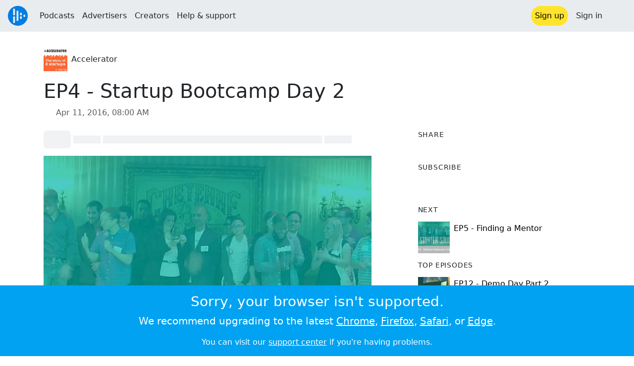

--- FILE ---
content_type: text/html; charset=utf-8
request_url: https://audioboom.com/posts/4408484-ep4-startup-bootcamp-day-2
body_size: 9588
content:
<!DOCTYPE html>
<html lang="en" class="js-loading" data-cookie-replicas="[{&quot;type&quot;:&quot;essential&quot;,&quot;status&quot;:&quot;on&quot;},{&quot;type&quot;:&quot;statistics&quot;,&quot;status&quot;:&quot;on&quot;},{&quot;type&quot;:&quot;performance&quot;,&quot;status&quot;:&quot;on&quot;},{&quot;type&quot;:&quot;marketing&quot;,&quot;status&quot;:&quot;on&quot;}]" xmlns:og="http://opengraphprotocol.org/schema/">
  <head prefix="og: http://ogp.me/ns#">
  <meta charset="UTF-8">
  <title>Accelerator / EP4 - Startup Bootcamp Day 2</title>
  
  <script nonce="KoZmYORahpxMDQwCYkLw7g==">window.ABNREUM = {"init":{"distributed_tracing":{"enabled":false},"privacy":{"cookies_enabled":false}},"loader_config":{"accountID":"5202","trustKey":"5202","agentID":"186375","licenseKey":"8a803e7a5d","applicationID":"12190"},"info":{"beacon":"bam.nr-data.net","errorBeacon":"bam.nr-data.net","licenseKey":"8a803e7a5d","applicationID":"12190","sa":1,"transactionName":"dQ1bTBRdCQlURE5RFFILWmcFXgwVQhkSWA5B","queueTime":236,"applicationTime":65,"agent":""}}; window.ABNREUM.init.obfuscate=[{ regex: /([\w-]{16})[\w-]+/g, replacement: "$1***" }];</script>
  <link rel="stylesheet" href="/assets/packs/css/audioboom_core-b1c551bc.css" data-turbo-track="reload" nonce="KoZmYORahpxMDQwCYkLw7g==" />
<link rel="stylesheet" href="/assets/packs/css/audioboom_styles-552bf9df.css" data-turbo-track="reload" nonce="KoZmYORahpxMDQwCYkLw7g==" />
  <meta name="csrf-param" content="authenticity_token" />
<meta name="csrf-token" content="_LpatISWaRFM1QkFXzbwNnBdZmOeebUzWPPDDvSim7hoVfXQA3_50yrbHVY7RAdgfl_CXJEKNqGYu06MjSZMWA" />
  <meta name="action-cable-url" content="/.abcable/" />
  <meta name="csp-nonce" content="KoZmYORahpxMDQwCYkLw7g==" />

  <link href="https://audioboom.com/search_description.xml" rel="search" title="Audioboom search" type="application/opensearchdescription+xml">
<meta content="Audioboom" name="application-name">
<link href="https://audioboom.com/" rel="home" title="Home">
<meta content="48950226243" property="fb:app_id">
<meta content="131487126953919" property="fb:pages">
<meta name="msapplication-TileColor" content="#603CBA">
<meta name="robots" content="max-image-preview:large">
<meta name="turnstile-key" content="0x4AAAAAAAYHJnclqmEvs42W">
<link rel="manifest" href="/site.webmanifest">

  <link rel="apple-touch-icon" sizes="180x180" href="/assets/icons/favicons/apple-touch-icon-3e8a9c1a.png">
<link rel="icon" type="image/png" sizes="32x32" href="/assets/icons/favicons/favicon-32x32-859b0e7a.png">
<link rel="icon" type="image/png" sizes="16x16" href="/assets/icons/favicons/favicon-16x16-6466a8df.png">
<link rel="mask-icon" href="/assets/icons/favicons/safari-pinned-tab-6ed2c570.svg" color="#007BE2">

  <meta content="If this is the first time you are listening to Accelerator we would strongly suggest that you go back and listen starting at the beginning so you can get to know the story and cast of characters. Today&#39;s podcast covers day two of the starter studio boot camp and after a lot of..." name="description">
  <meta content="width=device-width, initial-scale=1.0, minimum-scale=1.0, maximum-scale=1.0, user-scalable=0" name="viewport">
  <meta name="theme-color" content="#212529">

  <link rel="alternate" type="application/json+oembed" href="https://audioboom.com/publishing/oembed.json?url=https%3A%2F%2Faudioboom.com%2Fposts%2F4408484-ep4-startup-bootcamp-day-2"><link rel="alternate" type="application/xml+oembed" href="https://audioboom.com/publishing/oembed.xml?url=https%3A%2F%2Faudioboom.com%2Fposts%2F4408484-ep4-startup-bootcamp-day-2">

  <script data-turbo-track="reload" nonce="KoZmYORahpxMDQwCYkLw7g==">(function(w){
  Object.assign(w, {"boo":{"ENVIRONMENT":"production","HOST":"https://audioboom.com","IMAGE_HOST":"https://audioboom.com","PACKS_URL":"/assets/packs/","gaConfig":{"ga4Profile":"G-TELH26LWRT","host":"audioboom.com"}},"SENTRY_RELEASE":{"id":"0c44fe88293aa149d136cf2dfee8c85ab5eb9650"}});
  w.catchBootErrors=1;
  var oe=w.onerror;
  w.onerror=function(e){
    if (catchBootErrors) {
      catchBootErrors=0;
      var xhr = new XMLHttpRequest();
      xhr.open("POST", boo.HOST + "/chicken/bbq/scripterror", true);
      xhr.setRequestHeader("Content-Type", "application/x-www-form-urlencoded");
      xhr.send("message="+encodeURIComponent(e || "unknown"));
    }
    oe && oe(e)
  }
})(window);
</script>
<script src="/assets/packs/js/runtime-c3e3f540fe0313e0519b.js" data-turbo-track="reload" nonce="KoZmYORahpxMDQwCYkLw7g==" defer="defer"></script>
<script src="/assets/packs/js/5361-7f9d747a37b1d2c8cf2c.js" data-turbo-track="reload" nonce="KoZmYORahpxMDQwCYkLw7g==" defer="defer"></script>
<script src="/assets/packs/js/5448-e1e7ee87768ba1e3ff26.js" data-turbo-track="reload" nonce="KoZmYORahpxMDQwCYkLw7g==" defer="defer"></script>
<script src="/assets/packs/js/application-84f56aad40dcea1e6c4d.js" data-turbo-track="reload" nonce="KoZmYORahpxMDQwCYkLw7g==" defer="defer"></script>
  <link rel="alternate" type="application/rss+xml" title="Accelerator" href="https://audioboom.com/channels/4664748.rss" /><link href="https://audioboom.com/posts/4408484-ep4-startup-bootcamp-day-2" rel="canonical">
<meta content="Audioboom" property="og:site_name">
<meta content="article" property="og:type">
<meta content="EP4 - Startup Bootcamp Day 2" property="og:title">
<meta content="If this is the first time you are listening to Accelerator we would strongly suggest that you go back and listen starting at the beginning so you can get to know the story and cast of characters. Today&amp;#39;s podcast covers day two of the starter studio boot camp and after a lot of..." property="og:description">
<meta content="https://audioboom.com/i/20997948" property="og:image">
<meta content="1280" property="og:image:width">
<meta content="720" property="og:image:height">
<meta content="https://audioboom.com/posts/4408484-ep4-startup-bootcamp-day-2" property="og:url">
<meta content="21184977" property="twitter:site:id">
<meta content="Accelerator" property="twitter:audio:artist_name">
<meta content="If this is the first time you are listening to Accelerator we would strongly suggest that you go back and listen starting at the beginning so you can get to know the story and cast of characters. Today&amp;#39;s podcast covers day two of the starter studio boot camp and after a lot of..." property="twitter:description">
<meta content="https://audioboom.com/posts/4408484-ep4-startup-bootcamp-day-2.mp3" property="og:audio">
<meta content="EP4 - Startup Bootcamp Day 2" property="og:audio:title">
<meta content="Accelerator" property="og:audio:artist">
<meta content="audio/mp3" property="og:audio:type">
<meta content="player" property="twitter:card">
<meta content="https://embeds.audioboom.com/posts/4408484-ep4-startup-bootcamp-day-2/embed?link_color=55ACEE&amp;source=twitter_card&amp;utm_content=card&amp;utm_medium=social&amp;utm_source=twitter&amp;v=202301" property="twitter:player">
<meta content="480" property="twitter:player:width">
<meta content="95" property="twitter:player:height">

</head>

  <body class="" data-platform-params="{&quot;pl&quot;:2,&quot;pv&quot;:4}" data-page-tag="audio_clips/show" data-reporting-tags="{&quot;stream_id&quot;:4664748}" data-ga-vars="{&quot;ga4&quot;:{&quot;logged_in&quot;:&quot;0&quot;,&quot;page_type&quot;:&quot;audio_clips/show&quot;,&quot;is_https&quot;:&quot;1&quot;,&quot;clip_id&quot;:4408484,&quot;stream_id&quot;:4664748,&quot;category_id&quot;:237},&quot;actions&quot;:null}">
    <ab-redux style="display:none" translate="no">{"webUser":null}</ab-redux>    
    <div id="page-wrapper" class="viewport-filler">
      


      
      <div class="pos-rel public-ugc-pages-theme">
<div class="shared-header theme-styling-hook" style="z-index: 100">
<div class="navbar header-container navbar-light">
<div class="df d-md-none align-items-center w-100">
<div class="mra"><a href="/"><img alt="Audioboom logo" class="clefable-header-logo-image" style="width: auto;" src="/assets/white_typeface_and_logo_blue-2a1d64b9.png" /></a></div>
<div aria-controls="offcanvas-menu" aria-expanded="false" aria-haspopup="menu" aria-label="Toggle navigation" class="navbar-toggler pas me-1" data-bs-target="#offcanvas-menu" data-bs-toggle="offcanvas" role="button" style="line-height: 1">
<i class="fa-solid fa-bars"></i>
<span>Menu</span>
</div>
</div>
<nav aria-label="Main menu" class="d-none d-md-flex align-items-center w-100">
<a href="/"><img alt="Audioboom logo" class="clefable-header-logo-image" style="width: auto;" src="/assets/ab_logo_standard_icon_new80-770a1b7f.png" /></a>
<ul class="navbar-nav mra" style="flex-direction: row; align-items: center;">
<li class="nav-item">
<a class="text-nowrap nav-link" href="/podcasts">Podcasts</a>
</li>
<li class="nav-item">
<a class="text-nowrap nav-link" href="/advertisers">Advertisers</a>
</li>
<li class="nav-item">
<a class="text-nowrap nav-link" href="/hosting">Creators</a>
</li>
<li class="nav-item">
<a class="text-nowrap nav-link" data-turbo="false" href="https://audioboom.com/support">Help &amp; support</a>
</li>
</ul>
<ul class="navbar-nav flex-row align-items-center gap-1">
<li class="nav-item mrs">
<a class="nav-link nav-link--highlight-btn btn-brand-01" href="/signup?redirect=https%3A%2F%2Faudioboom.com%2Fposts%2F4408484-ep4-startup-bootcamp-day-2">
Sign up
</a>
</li>
<li class="nav-item">
<a class="nav-link" href="/login?redirect=https%3A%2F%2Faudioboom.com%2Fposts%2F4408484-ep4-startup-bootcamp-day-2">
Sign in
</a>
</li>

<li class="nav-item">
<a aria-label="Open search form" class="js-toggle-search-button nav-link mx-1" role="button">
<i aria-hidden="true" class="fa fa-magnifying-glass"></i>
</a>
</li>
</ul>
</nav>
</div>
<div class="pos-rel">
<ab-redux style="display:none" translate="no">{"flashNotices":[]}</ab-redux>
<ab-react data-react-class="FlashNotices" data-react-props="{&quot;flashStyle&quot;:&quot;toast&quot;}" data-react-redux="true" id="js-flash-container"><div class="toast-container boom-toast-container end-0 p-3">
</div>
</ab-react></div>

</div>
</div>
<div class="offcanvas offcanvas-end" id="offcanvas-menu" style="background: rgba(255,255,255,0.95)" tabindex="-1">
<a aria-disabled class="hidden" href="#"></a>
<div class="offcanvas-header">
<div class="w-100">
<div aria-label="Close" class="btn-close mla" data-bs-dismiss="offcanvas" role="button"></div>
<a href="https://audioboom.com/"><img class="clefable-header-logo-image m-0" src="/assets/ab_logo_black_icon_new80-4170ebee.png" />
</a></div>
</div>
<nav aria-label="Main menu" class="offcanvas-body suppress-underlines">
<div class="mbm"><a href="/podcasts">Podcasts</a></div>
<div class="mbm"><a href="/advertisers">Advertisers</a></div>
<div class="mbm"><a href="/hosting">Creators</a></div>
<div class="mbm"><a data-turbo="false" href="https://audioboom.com/support">Help &amp; support</a></div>
<div>
<a aria-label="Open search form" class="js-toggle-search-button" role="button">
<i aria-hidden="true" class="fa fa-magnifying-glass"></i>
Search podcasts
</a>
</div>
<div class="mvm dropdown-divider"></div>
<div class="mbm">
<a href="/signup?redirect=https%3A%2F%2Faudioboom.com%2Fposts%2F4408484-ep4-startup-bootcamp-day-2">Sign up</a>
</div>
<div class="mbm">
<a href="/login?redirect=https%3A%2F%2Faudioboom.com%2Fposts%2F4408484-ep4-startup-bootcamp-day-2">Sign in</a>
</div>
</nav>
</div>


      

      <div id="page" class="maybe-flex-column l-flex-aut">
          <div class="container maxwidth-xl px-3 px-md-4 px-lg-5">


<div class="mtl mbm">
  

  <div class="row justify-content-between align-items-center gy-4">
    <div class="col-auto">
      
  <div data-model-class="channel" data-model-id="4664748" data-model-name="Accelerator">
    <div class="df l-flex-centre-children-v">
      <a href="/channels/4664748-accelerator"><img title="Accelerator" alt="Podcast logo" srcset="https://audioboom.com/i/20233875/75x75/c 75w, https://audioboom.com/i/20233875/150x150/c 150w, https://audioboom.com/i/20233875/300x300/c 300w, https://audioboom.com/i/20233875/600x600/c 600w, https://audioboom.com/i/20233875/1400x1400/c 1400w" sizes="48px" style="background-color: #ff6635" class="js-img-bg ratio-square" src="https://audioboom.com/i/20233875/1400x1400/c" width="48" height="48" /></a>

      <div>
        <div class="pls">
          <a class="color-fade-link" href="https://audioboom.com/channels/4664748">Accelerator</a>
        </div>
      </div>
    </div>
</div>
    </div>

  </div>
</div>

<div class="mbl" data-model-class="audio_clip" data-model-id="4408484" data-model-name="EP4 - Startup Bootcamp Day 2">
    


<div class="detail-page-content" id="audio_clip_4408484" role="main">



  <h1 class="text-break" dir="auto">EP4 - Startup Bootcamp Day 2</h1>

  <div class="text-muted mbm">
    <i class="far fa-calendar-days"></i> <span class="js-time" data-epochtime="1460361600" data-format="short_date_time">Apr 11, 2016, 08:00 AM</span>
  </div>


  <div class="detail-page-2col-grid mb-5">
    <div class="vstack gap-3">
      <div class="mts mbm">
          <ab-react data-react-class="V5DetailPagePlayer" data-react-props="{&quot;clips&quot;:[{&quot;author&quot;:&quot;Accelerator&quot;,&quot;clipId&quot;:4408484,&quot;clipURLPriorToLoading&quot;:&quot;https://audioboom.com/posts/4408484.mp3?modified=1577870331\u0026sid=4664748\u0026source=web&quot;,&quot;downloadURL&quot;:null,&quot;duration&quot;:2944.16,&quot;embedDisabled&quot;:false,&quot;seasonNumber&quot;:null,&quot;episodeNumber&quot;:null,&quot;formattedDescription&quot;:&quot;\u003cp\u003eIf this is the first time you are listening to Accelerator we would strongly suggest that you go back and listen starting at the beginning so you can get to know the story and cast of characters. Today&#39;s podcast covers day two of the starter studio boot camp and after a lot of work on their customer value propositions, the founders really started to get the value of their product down to a science.\u003c/p\u003e\n\n\u003cp\u003eYou like Starter Studio \u0026amp; the Accelerator Podcast - right? It’s cool to see these guys and gals get what might be considered an Ivy League startup education. It’s not easy. It’s a serious investment on their part - but it’s also a major investment on the part of the mentors, teachers, and coaches.\u003c/p\u003e\n\n\u003cp\u003eAs you’ve heard, these Starters were selected because they showed the right stuff in Episode 1 and are receiving a full ride scholarship through Starter Studio. You’re also getting a full ride scholarship as a listener.  So, how did we pull this off? Well, Bryan Orr and Josh Elledge of \u003ca target=\&quot;_blank\&quot; rel=\&quot;nofollow noopener\&quot; href=\&quot;http://upendPR.com\&quot;\u003ehttp://upendPR.com\u003c/a\u003e are thrilled to produce this audio show for you and all we ask for in terms of tuition on your part is simply your warm feelings toward the following corporate partners.\u003c/p\u003e\n\n\u003cp\u003eMajor thank you to The University of Central Florida who does a LOT of work in terms of supporting the growing entrepreneurial ecosystem. UCF is the #2 largest university in the United States in terms of student population and in the top 15 in the category of “Most Innovative”.  UCF is a great partner in education, technical resources, workforce development and grant support along with other noble missions locally - such as helping make Starter Studio happen with the support of the Office of Research and UCF Innovation Corps  \u003c/p\u003e\n\n\u003cp\u003eThe other Platinum Partner this season that’s helping make this all work is the audit, tax, and business advisory firm, Withum that specializes in helping tech startups. They are the go-to firm for all things tax, accounting and business consulting.\u003c/p\u003e\n\n\u003cp\u003eAnother partner we want to thank is the law firm, Akerman.  \u003c/p\u003e\n\n\u003cp\u003eOther Sponsors:\nEnvy Labs\nCode School\u003cbr\u003eCorridor Legal\u003c/p\u003e\n\n\u003cp\u003eOur Team:\nGregg Pollack, Founder\nDonna Mackenzie, Executive Director\nMelissa Wasserman, Director of Programming and Operations\n#Tech #Startup #Incubator #Accelerator #StarterStudio #Angel #Business #Orlando #UCF\u003c/p\u003e&quot;,&quot;image&quot;:{&quot;id&quot;:&quot;20997948&quot;,&quot;averageColor&quot;:&quot;#239382&quot;,&quot;format&quot;:&quot;jpg&quot;},&quot;recordedAtTs&quot;:1460361600,&quot;staticLink&quot;:&quot;https://audioboom.com/posts/4408484&quot;,&quot;title&quot;:&quot;EP4 - Startup Bootcamp Day 2&quot;}]}"><div style="height:2.2rem">
  <p class="placeholder-glow mbn">
    <span class="bg-dark-subtle placeholder col-1 btn bn"></span>
    <span class="bg-dark-subtle placeholder col-1"></span>
    <span class="bg-dark-subtle placeholder col-8"></span>
    <span class="bg-dark-subtle placeholder col-1"></span>
  </p>
</div>
</ab-react>
      </div>

      <img srcset="https://audioboom.com/i/20997948/75x75/c 75w, https://audioboom.com/i/20997948/150x150/c 150w, https://audioboom.com/i/20997948/300x300/c 300w, https://audioboom.com/i/20997948/600x600/c 600w, https://audioboom.com/i/20997948/1400x1400/c 1400w" sizes="(max-width: 750px) 95vw, 635px" style="background-color: #239382" class="js-img-bg ratio-square w-100" src="https://audioboom.com/i/20997948/1400x1400/c" />

      
  <div class="d-flex flex-wrap justify-content-center">
    <div class="btn-group btn-group-sm">
        <a class="btn btn-light icon-link" target="_blank" rel="noopener" data-track-link-click="{&quot;category&quot;:&quot;outgoing web link&quot;,&quot;action&quot;:&quot;episode detail page&quot;,&quot;label&quot;:&quot;headliner&quot;}" href="https://api.headliner.app/api/v1/url-generator/audio-wizard/redirect?audioUrl=https%3A%2F%2Faudioboom.com%2Fposts%2F4408484-ep4-startup-bootcamp-day-2.mp3&amp;clipTitle=EP4+-+Startup+Bootcamp+Day+2&amp;imageUrl=https%3A%2F%2Faudioboom.com%2Fi%2F20997948&amp;widgetKey=TLsSRk24ZwjnrNZXEaNX5pebt">
          <i class="d-none d-sm-inline-block fa-light fa-film"></i><span>Headliner</span>
</a>        <button data-bs-toggle="collapse" data-bs-target="#collapseOne" class="btn btn-light icon-link">
          <i class="d-none d-sm-inline-block fa-light fa-code"></i><span>Embed</span>
        </button>
    </div>
  </div>

  <div class="collapse" id="collapseOne">
    <div class="of-aut">
      <div class="l-flex">
<label class="form-label" for="episode_embedcode">
Embed code
</label>
<a class="emphasis mla text-decoration-none" href="/publishing/embed_editor/posts/4408484" rel="nofollow">
See more options
<i class="fa fa-angles-right"></i>
</a>
</div>
<div class="input-group">
<input class="form-control js-autoselect" id="episode_embedcode" readonly value="&lt;iframe width=&quot;100%&quot; height=&quot;95&quot; src=&quot;https://embeds.audioboom.com/posts/4408484/embed?v=202301&quot; style=&quot;background-color: transparent; display: block; padding: 0; width: 100%&quot; frameborder=&quot;0&quot; allowtransparency=&quot;allowtransparency&quot; scrolling=&quot;no&quot; title=&quot;Audioboom player&quot; allow=&quot;autoplay&quot; sandbox=&quot;allow-downloads allow-forms allow-popups allow-same-origin allow-scripts allow-storage-access-by-user-activation allow-top-navigation-by-user-activation&quot;&gt;&lt;/iframe&gt;">
<button class="btn btn-outline-secondary" data-js-copy-to-clipboard="&lt;iframe width=&quot;100%&quot; height=&quot;95&quot; src=&quot;https://embeds.audioboom.com/posts/4408484/embed?v=202301&quot; style=&quot;background-color: transparent; display: block; padding: 0; width: 100%&quot; frameborder=&quot;0&quot; allowtransparency=&quot;allowtransparency&quot; scrolling=&quot;no&quot; title=&quot;Audioboom player&quot; allow=&quot;autoplay&quot; sandbox=&quot;allow-downloads allow-forms allow-popups allow-same-origin allow-scripts allow-storage-access-by-user-activation allow-top-navigation-by-user-activation&quot;&gt;&lt;/iframe&gt;">
<i class="fa fa-clipboard"></i>
</button>
</div>


    </div>
  </div>


        <div class="d-lg-none">
            <div class="card c-card--minimal">
    <div class="card-header">
      <h6 class="card-title mbn">
Share
</h6>

    </div>
    <div class="card-body">
      <div class="d-flex js-social-sharing-buttons gap-2" data-url="https://audioboom.com/posts/4408484-ep4-startup-bootcamp-day-2">
        <a class="btn icon-link man pan" title="Share to Facebook" href="https://www.facebook.com/sharer/sharer.php?u=https%3A%2F%2Faudioboom.com%2Fposts%2F4408484-ep4-startup-bootcamp-day-2%3Futm_source%3Dfacebook%26utm_medium%3Dsocial%26utm_content%3Dretweet%26utm_campaign%3Ddetailpage" data-popup="facebook;width=626,height=436" data-name="facebook">
          <i class="fa-xl fa-brands fa-square-facebook"></i><span class="hidden-inline-text">Facebook</span>
</a>        <a class="btn icon-link man pan" title="Share to X" href="https://twitter.com/share?lang=en&amp;text=EP4+-+Startup+Bootcamp+Day+2+%23Tech+%23Startup+%23Incubator+%23Accelerator+%23StarterStudio+%23Angel+%23Business&amp;url=https%3A%2F%2Faudioboom.com%2Fposts%2F4408484-ep4-startup-bootcamp-day-2%3Futm_source%3Dtwitter%26utm_medium%3Dsocial%26utm_content%3Dretweet%26utm_campaign%3Ddetailpage&amp;via=Audioboom" data-popup="twitter;width=550,height=420" data-name="twitter">
          <i class="fa-xl fa-brands fa-square-x-twitter"></i><span class="hidden-inline-text">X</span>
</a>      </div>
    </div>
  </div>

        </div>

        <div class="d-lg-none">
            <div class="card c-card--minimal">
    <div class="card-header">
      <h6 class="card-title mbn">
Subscribe
</h6>

    </div>
    <div class="card-body">
      <ab-react data-react-class="ServiceList" data-react-props="{&quot;services&quot;:[{&quot;name&quot;:&quot;apple_podcasts&quot;,&quot;url&quot;:&quot;pcast://audioboom.com/channels/4664748.rss&quot;,&quot;label&quot;:&quot;Apple Podcasts&quot;},{&quot;name&quot;:&quot;rss&quot;,&quot;url&quot;:&quot;https://audioboom.com/channels/4664748.rss&quot;,&quot;label&quot;:&quot;RSS&quot;},{&quot;name&quot;:&quot;spotify&quot;,&quot;url&quot;:&quot;https://open.spotify.com/show/2o0aJFFrGrGeqDHwR8AZR4&quot;,&quot;label&quot;:&quot;Spotify&quot;}],&quot;podcastName&quot;:&quot;Accelerator&quot;}"><div style="height: 38px"></div></ab-react>
    </div>
  </div>

        </div>

        <div class="text-break user-html-content-container pos-rel"><p>If this is the first time you are listening to Accelerator we would strongly suggest that you go back and listen starting at the beginning so you can get to know the story and cast of characters. Today's podcast covers day two of the starter studio boot camp and after a lot of work on their customer value propositions, the founders really started to get the value of their product down to a science.</p>

<p>You like Starter Studio &amp; the Accelerator Podcast - right? It’s cool to see these guys and gals get what might be considered an Ivy League startup education. It’s not easy. It’s a serious investment on their part - but it’s also a major investment on the part of the mentors, teachers, and coaches.</p>

<p>As you’ve heard, these Starters were selected because they showed the right stuff in Episode 1 and are receiving a full ride scholarship through Starter Studio. You’re also getting a full ride scholarship as a listener.  So, how did we pull this off? Well, Bryan Orr and Josh Elledge of <a target="_blank" rel="nofollow noopener" href="http://upendPR.com">http://upendPR.com</a> are thrilled to produce this audio show for you and all we ask for in terms of tuition on your part is simply your warm feelings toward the following corporate partners.</p>

<p>Major thank you to The University of Central Florida who does a LOT of work in terms of supporting the growing entrepreneurial ecosystem. UCF is the #2 largest university in the United States in terms of student population and in the top 15 in the category of “Most Innovative”.  UCF is a great partner in education, technical resources, workforce development and grant support along with other noble missions locally - such as helping make Starter Studio happen with the support of the Office of Research and UCF Innovation Corps  </p>

<p>The other Platinum Partner this season that’s helping make this all work is the audit, tax, and business advisory firm, Withum that specializes in helping tech startups. They are the go-to firm for all things tax, accounting and business consulting.</p>

<p>Another partner we want to thank is the law firm, Akerman.  </p>

<p>Other Sponsors:
Envy Labs
Code School<br>Corridor Legal</p>

<p>Our Team:
Gregg Pollack, Founder
Donna Mackenzie, Executive Director
Melissa Wasserman, Director of Programming and Operations
#Tech #Startup #Incubator #Accelerator #StarterStudio #Angel #Business #Orlando #UCF</p></div>
    </div> <!-- end main col -->

    <div class="vstack gap-3">
        <div class="d-none d-lg-block">
            <div class="card c-card--minimal">
    <div class="card-header">
      <h6 class="card-title mbn">
Share
</h6>

    </div>
    <div class="card-body">
      <div class="d-flex js-social-sharing-buttons gap-2" data-url="https://audioboom.com/posts/4408484-ep4-startup-bootcamp-day-2">
        <a class="btn icon-link man pan" title="Share to Facebook" href="https://www.facebook.com/sharer/sharer.php?u=https%3A%2F%2Faudioboom.com%2Fposts%2F4408484-ep4-startup-bootcamp-day-2%3Futm_source%3Dfacebook%26utm_medium%3Dsocial%26utm_content%3Dretweet%26utm_campaign%3Ddetailpage" data-popup="facebook;width=626,height=436" data-name="facebook">
          <i class="fa-xl fa-brands fa-square-facebook"></i><span class="hidden-inline-text">Facebook</span>
</a>        <a class="btn icon-link man pan" title="Share to X" href="https://twitter.com/share?lang=en&amp;text=EP4+-+Startup+Bootcamp+Day+2+%23Tech+%23Startup+%23Incubator+%23Accelerator+%23StarterStudio+%23Angel+%23Business&amp;url=https%3A%2F%2Faudioboom.com%2Fposts%2F4408484-ep4-startup-bootcamp-day-2%3Futm_source%3Dtwitter%26utm_medium%3Dsocial%26utm_content%3Dretweet%26utm_campaign%3Ddetailpage&amp;via=Audioboom" data-popup="twitter;width=550,height=420" data-name="twitter">
          <i class="fa-xl fa-brands fa-square-x-twitter"></i><span class="hidden-inline-text">X</span>
</a>      </div>
    </div>
  </div>

        </div>

        <div class="d-none d-lg-block">
            <div class="card c-card--minimal">
    <div class="card-header">
      <h6 class="card-title mbn">
Subscribe
</h6>

    </div>
    <div class="card-body">
      <ab-react data-react-class="ServiceList" data-react-props="{&quot;services&quot;:[{&quot;name&quot;:&quot;apple_podcasts&quot;,&quot;url&quot;:&quot;pcast://audioboom.com/channels/4664748.rss&quot;,&quot;label&quot;:&quot;Apple Podcasts&quot;},{&quot;name&quot;:&quot;rss&quot;,&quot;url&quot;:&quot;https://audioboom.com/channels/4664748.rss&quot;,&quot;label&quot;:&quot;RSS&quot;},{&quot;name&quot;:&quot;spotify&quot;,&quot;url&quot;:&quot;https://open.spotify.com/show/2o0aJFFrGrGeqDHwR8AZR4&quot;,&quot;label&quot;:&quot;Spotify&quot;}],&quot;podcastName&quot;:&quot;Accelerator&quot;}"><div style="height: 38px"></div></ab-react>
    </div>
  </div>

        </div>



        <div class="card c-card--minimal" style="" data-track-link-click="{&quot;category&quot;:&quot;internal link&quot;,&quot;action&quot;:&quot;/boos/detail_page sidebar&quot;,&quot;label&quot;:&quot;next post&quot;}">
          <div class="card-header">
<h6 class="card-title mbn">
Next
</h6>

</div>
<div class="card-body l-flex">
<a class="mrs" href="https://audioboom.com/posts/4438102-ep5-finding-a-mentor?playlist_direction=forward"><img srcset="https://audioboom.com/i/21152478/75x75/c 75w, https://audioboom.com/i/21152478/150x150/c 150w, https://audioboom.com/i/21152478/300x300/c 300w, https://audioboom.com/i/21152478/600x600/c 600w, https://audioboom.com/i/21152478/1400x1400/c 1400w" sizes="64px" style="background-color: #239382" class="js-img-bg ratio-square" src="https://audioboom.com/i/21152478/1400x1400/c" width="64" height="64" />
</a><h6 class="my-1 fw-normal">
<a class="text-decoration-none" href="https://audioboom.com/posts/4438102-ep5-finding-a-mentor?playlist_direction=forward">EP5 - Finding a Mentor</a>
</h6>
</div>

</div>
        <div class="card c-card--minimal" style="" data-track-link-click="{&quot;category&quot;:&quot;internal link&quot;,&quot;action&quot;:&quot;/boos/detail_page sidebar&quot;,&quot;label&quot;:&quot;channel posts&quot;}">
          <div class="card-header">
            <h6 class="card-title mbn">
Top episodes
</h6>

          </div>
          <div class="card-body">
            <div class="vstack gap-3">
<div class="df">
<a class="mrs" href="/posts/4695955-ep12-demo-day-part-2"><img srcset="https://audioboom.com/i/22503029/75x75/c 75w, https://audioboom.com/i/22503029/150x150/c 150w, https://audioboom.com/i/22503029/300x300/c 300w, https://audioboom.com/i/22503029/600x600/c 600w, https://audioboom.com/i/22503029/1400x1400/c 1400w" sizes="64px" style="background-color: #32544e" class="js-img-bg ratio-square" src="https://audioboom.com/i/22503029/1400x1400/c" width="64" height="64" />
</a><div class="flex-grow-1 of-hid">
<h6 class="my-1 fw-normal">
<a class="text-decoration-none" href="/posts/4695955-ep12-demo-day-part-2">EP12 - Demo Day Part 2</a>
</h6>
<div class="f7 fw-light" style="line-height: normal">
<span>
by
</span>
<span>
<a class="text-decoration-none" href="https://audioboom.com/channels/4664748-accelerator">Accelerator</a>
</span>
</div>
</div>
</div>
<div class="df">
<a class="mrs" href="/posts/4262036-pilot-making-an-accelerator"><img srcset="https://audioboom.com/i/20253336/75x75/c 75w, https://audioboom.com/i/20253336/150x150/c 150w, https://audioboom.com/i/20253336/300x300/c 300w, https://audioboom.com/i/20253336/600x600/c 600w, https://audioboom.com/i/20253336/1400x1400/c 1400w" sizes="64px" style="background-color: #239382" class="js-img-bg ratio-square" src="https://audioboom.com/i/20253336/1400x1400/c" width="64" height="64" />
</a><div class="flex-grow-1 of-hid">
<h6 class="my-1 fw-normal">
<a class="text-decoration-none" href="/posts/4262036-pilot-making-an-accelerator">Pilot - Making an Accelerator</a>
</h6>
<div class="f7 fw-light" style="line-height: normal">
<span>
by
</span>
<span>
<a class="text-decoration-none" href="https://audioboom.com/channels/4664748-accelerator">Accelerator</a>
</span>
</div>
</div>
</div>
<div class="df">
<a class="mrs" href="/posts/4321713-ep1-who-will-get-in-the-initial-pitch"><img srcset="https://audioboom.com/i/20547707/75x75/c 75w, https://audioboom.com/i/20547707/150x150/c 150w, https://audioboom.com/i/20547707/300x300/c 300w, https://audioboom.com/i/20547707/600x600/c 600w, https://audioboom.com/i/20547707/1400x1400/c 1400w" sizes="64px" style="background-color: #239382" class="js-img-bg ratio-square" src="https://audioboom.com/i/20547707/1400x1400/c" width="64" height="64" />
</a><div class="flex-grow-1 of-hid">
<h6 class="my-1 fw-normal">
<a class="text-decoration-none" href="/posts/4321713-ep1-who-will-get-in-the-initial-pitch">EP1 - Who Will Get In? - The Initial Pitch</a>
</h6>
<div class="f7 fw-light" style="line-height: normal">
<span>
by
</span>
<span>
<a class="text-decoration-none" href="https://audioboom.com/channels/4664748-accelerator">Accelerator</a>
</span>
</div>
</div>
</div>
</div>

          </div>
</div>
        <div class="card c-card--minimal" style="" data-track-link-click="{&quot;category&quot;:&quot;internal link&quot;,&quot;action&quot;:&quot;/boos/detail_page sidebar&quot;,&quot;label&quot;:&quot;related&quot;}">
          <div class="card-header">
            <h6 class="card-title mbn">
Related episodes
</h6>

          </div>
          <div class="card-body">
            <div class="vstack gap-3">
<div class="df">
<a class="mrs" href="/posts/8855234-481-civil-war-the-original-heated-rivalry"><img srcset="https://audioboom.com/i/43440567/75x75/c 75w, https://audioboom.com/i/43440567/150x150/c 150w, https://audioboom.com/i/43440567/300x300/c 300w, https://audioboom.com/i/43440567/600x600/c 600w, https://audioboom.com/i/43440567/1400x1400/c 1400w" sizes="64px" style="background-color: #73daf3" class="js-img-bg ratio-square" src="https://audioboom.com/i/43440567/1400x1400/c" width="64" height="64" />
</a><div class="flex-grow-1 of-hid">
<h6 class="my-1 fw-normal">
<a class="text-decoration-none" href="/posts/8855234-481-civil-war-the-original-heated-rivalry">481 - Civil War: The Original Heated Rivalry</a>
</h6>
<div class="f7 fw-light" style="line-height: normal">
<span>
by
</span>
<span>
<a class="text-decoration-none" href="https://audioboom.com/channels/5093219-the-tim-dillon-show">The Tim Dillon Show</a>
</span>
</div>
</div>
</div>
<div class="df">
<a class="mrs" href="/posts/8855207-guest-jeff-bliss-bliss-reports-on-san-francisco-business-closures-rampant-copper-theft-affecti"><img srcset="https://audioboom.com/i/43440298/75x75/c 75w, https://audioboom.com/i/43440298/150x150/c 150w, https://audioboom.com/i/43440298/300x300/c 300w, https://audioboom.com/i/43440298/600x600/c 600w, https://audioboom.com/i/43440298/1400x1400/c 1400w" sizes="64px" style="background-color: #dadada" class="js-img-bg ratio-square" src="https://audioboom.com/i/43440298/1400x1400/c" width="64" height="64" />
</a><div class="flex-grow-1 of-hid">
<h6 class="my-1 fw-normal">
<a class="text-decoration-none" href="/posts/8855207-guest-jeff-bliss-bliss-reports-on-san-francisco-business-closures-rampant-copper-theft-affecti">Guest: Jeff Bliss. Bliss reports on San Francisco business closures, rampant copper theft affecting Los Angeles infrastructure, and political pressure on Governor Gavin Newsom regarding rebuilding efforts.</a>
</h6>
<div class="f7 fw-light" style="line-height: normal">
<span>
by
</span>
<span>
<a class="text-decoration-none" href="https://audioboom.com/channels/4002274-the-john-batchelor-show">The John Batchelor Show</a>
</span>
</div>
</div>
</div>
<div class="df">
<a class="mrs" href="/posts/8855018-chaos-magic-and-the-tongue-of-angels-discovering-leeds-occult-history"><img srcset="https://audioboom.com/i/43439396/75x75/c 75w, https://audioboom.com/i/43439396/150x150/c 150w, https://audioboom.com/i/43439396/300x300/c 300w, https://audioboom.com/i/43439396/600x600/c 600w, https://audioboom.com/i/43439396/1400x1400/c 1400w" sizes="64px" style="background-color: #262626" class="js-img-bg ratio-square" src="https://audioboom.com/i/43439396/1400x1400/c" width="64" height="64" />
</a><div class="flex-grow-1 of-hid">
<h6 class="my-1 fw-normal">
<a class="text-decoration-none" href="/posts/8855018-chaos-magic-and-the-tongue-of-angels-discovering-leeds-occult-history">Chaos Magic and the Tongue of Angels: Discovering Leeds&#39; Occult History</a>
</h6>
<div class="f7 fw-light" style="line-height: normal">
<span>
by
</span>
<span>
<a class="text-decoration-none" href="https://audioboom.com/channels/5166795-the-bell-witch-podcast">The Bell Witch Podcast</a>
</span>
</div>
</div>
</div>
</div>

          </div>
</div>
      <div class="card c-card--minimal">
        <div class="card-body">
          <ul class="list-unstyled lh-list border-top ptm">
            <li>
              <a class="btn btn-sm text-muted text-decoration-none" data-turbo-frame="shared-modal" rel="nofollow" href="/posts/4408484/complaints/new">
                <i class="fa fa-circle-exclamation"></i>&nbsp;
                <span>Report this episode</span>
</a>            </li>
              <li>
                <a href="https://audioboom.com/posts/4408484-ep4-startup-bootcamp-day-2.mp3?download=1" download="ep4-startup-bootcamp-day-2.mp3" data-turbo="false" class="js-download btn btn-sm text-muted text-decoration-none" rel="nofollow">
                  <i class="far fa-arrow-circle-down"></i>&nbsp;
                  <span>Download audio</span>
</a>              </li>
              <li>
                <a rel="nofollow" data-track-link-click="{&quot;category&quot;:&quot;internal link&quot;,&quot;action&quot;:&quot;action_button_row&quot;,&quot;label&quot;:&quot;qr-code&quot;}" class="btn btn-sm text-muted text-decoration-none" href="/publishing/qrcode/episodes/4408484-ep4-startup-bootcamp-day-2">
                  <i class="fa fa-qrcode"></i>&nbsp;
                  <span>QRCode</span>
</a>              </li>
          </ul>
        </div>
      </div>
    </div>
  </div>
</div>

</div></div>
      </div>

        <footer class="qa-page-footer clefable-footer pal suppress-underlines">
<div class="container mw7">
<div class="footer-content-wrapper footer-links mt-md-3 mbl">
<section class="fcw__big fs-5 fw-bold">
<a href="/hosting">For podcasters</a>
<a href="/advertisers">For advertisers</a>
<a href="/podcasts">For listeners</a>
</section>
<section class="fcw__right">
<div class="fcw__col fs-6">
<a href="/about/us">About us</a>
<a target="_blank" rel="noopener" class="text-nowrap" href="https://audioboom.com/support">Help &amp; feedback</a>
<a class="text-nowrap" href="https://status.audioboom.com">Service status</a>
</div>
<div class="fcw__col fs-6">
<a href="https://audioboom.medium.com">Blog</a>
<a href="https://audioboomplc.com">Investors</a>
<a class="text-nowrap" href="https://audioboomplc.com/strategic-review/">Strategic review</a>
</div>
<div class="fcw__col fs-6">
<a class="text-nowrap" href="/about/terms">Terms &amp; conditions</a>
<a href="/about/privacy">Privacy policy</a>
<a href="/about/cookies">Cookie policy</a>
</div>
</section>
</div>
<!-- / copyright symbol is weird size in normal font -->
<div class="verdana-font fs-7 text-white op-50 tc">
&copy; 2026 Audioboom
</div>
</div>
</footer>


    </div>
    <div class="modal fade" data-controller="modal" role="dialog" tabindex="-1">
<turbo-frame id="shared-modal"><div class="modal-dialog">
<div class="modal-content">
<div class="modal-header">

<button aria-label="Close" class="btn-close" data-bs-dismiss="modal" type="button"></button>
</div>
<div class="modal-body">

</div>
</div>
</div>
</turbo-frame></div>

    <noscript>
  <div class="bg-primary sticky-bottom">
    <div class="text-white mw8 center p-3 tc">
      <h3>This site uses Javascript</h3>
      <p class="lead">Please <a class="text-white" href="http://www.enable-javascript.com">enable it</a> in your browser's preferences.</p>
      <p>You can visit our <a target="_blank" rel="noopener" class="text-white" href="https://audioboom.com/support">support center</a> if you're having problems.</p>
    </div>
  </div>
</noscript>
<div id="fallback-error-message" class=" db sticky-bottom">
  <div class="bg-primary pos-rel">
    <div class="text-white mw8 center p-3 tc">
      <div class="reason-message" id="unsupported-browser">
        <h3>Sorry, your browser isn't supported.</h3>
        <p class="lead">We recommend upgrading to the latest
          <a href="https://google.com/chrome" target="_blank" class="text-white" rel="noopener">Chrome</a>,
          <a href="https://firefox.com" target="_blank" class="text-white" rel="noopener">Firefox</a>,
          <a href="https://apple.com/safari" target="_blank" class="text-white" rel="noopener">Safari</a>, or
          <a href="https://www.microsoft.com/windows/microsoft-edge" target="_blank" class="text-white" rel="noopener">Edge</a>.
        </p>
      </div>
      <div class="reason-message" id="load-failed" style="display: none">
        <h3 class="fa-spacer">
          Page load failed
          <i class="fa fa-plug mlm"></i>
        </h3>
        <p class="lead">Please check your internet connection and refresh the page. You might also try disabling any ad blockers.</p>
      </div>
      <p class="mb-0">You can visit our <a target="_blank" rel="noopener" class="text-white" href="https://audioboom.com/support">support center</a> if you're having problems.</p>
    </div>
  </div>
</div>

<script nonce="KoZmYORahpxMDQwCYkLw7g==" data-turbo-eval="false">
//<![CDATA[
  var originalOnError = window.onerror;
  window.onerror = function(e) {
    var errorStr='unknown';
    try { errorStr=String(e).substring(0,500); console.error(e); } catch(e){};
    document.getElementById("fallback-error-message").style.display = "block";
    var xhr = new XMLHttpRequest();
    var url = "https://audioboom.com/chicken/bbq/UnsupportedBrowser";
    xhr.open("POST", url, true);
    xhr.setRequestHeader("Content-type", "application/x-www-form-urlencoded");
    xhr.send("value=" + encodeURIComponent(navigator.userAgent) + "&jserr=" + encodeURIComponent(errorStr));
    return true;
  }
//]]>
</script>
<script nonce="KoZmYORahpxMDQwCYkLw7g==" data-turbo-eval="false">
//<![CDATA[
  class BrowserSupport {
    static foo = 1;
    bar = null;
    #baz = 1;
    async func() { this.bar ??= 1; await 1; #baz in this; const y = {}.x?.y }
    #priv() {};
  }
  window.onerror = originalOnError;
//]]>
</script>

</body></html>